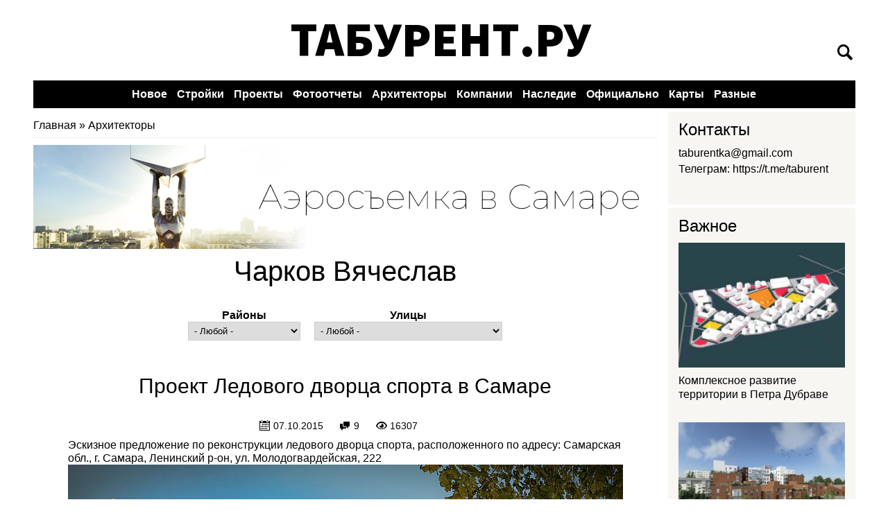

--- FILE ---
content_type: text/html; charset=utf-8
request_url: http://taburent.ru/arhitektory/charkov-vyacheslav
body_size: 10697
content:
<!DOCTYPE html>
<head>
  <meta charset="utf-8" />
<link rel="shortcut icon" href="http://taburent.ru/sites/default/files/favicon.ico" type="image/vnd.microsoft.icon" />
<meta name="viewport" content="width=device-width" />
<link rel="alternate" type="application/rss+xml" title="Чарков Вячеслав" href="http://taburent.ru/taxonomy/term/193/all/feed" />
<meta name="generator" content="Drupal 7 (https://www.drupal.org)" />
<link rel="canonical" href="http://taburent.ru/arhitektory/charkov-vyacheslav" />
<link rel="shortlink" href="http://taburent.ru/taxonomy/term/193" />
  <title>Чарков Вячеслав | Табурент</title>
  <style type="text/css" media="all">
@import url("http://taburent.ru/modules/system/system.base.css?r27jka");
@import url("http://taburent.ru/modules/system/system.menus.css?r27jka");
@import url("http://taburent.ru/modules/system/system.messages.css?r27jka");
@import url("http://taburent.ru/modules/system/system.theme.css?r27jka");
</style>
<style type="text/css" media="all">
@import url("http://taburent.ru/sites/all/modules/comment_notify/comment_notify.css?r27jka");
@import url("http://taburent.ru/modules/comment/comment.css?r27jka");
@import url("http://taburent.ru/modules/field/theme/field.css?r27jka");
@import url("http://taburent.ru/modules/node/node.css?r27jka");
@import url("http://taburent.ru/modules/search/search.css?r27jka");
@import url("http://taburent.ru/modules/user/user.css?r27jka");
@import url("http://taburent.ru/sites/all/modules/extlink/css/extlink.css?r27jka");
@import url("http://taburent.ru/sites/all/modules/views/css/views.css?r27jka");
@import url("http://taburent.ru/sites/all/modules/ckeditor/css/ckeditor.css?r27jka");
</style>
<style type="text/css" media="all">
@import url("http://taburent.ru/sites/all/modules/ctools/css/ctools.css?r27jka");
@import url("http://taburent.ru/sites/all/modules/webform/css/webform.css?r27jka");
</style>
<style type="text/css" media="all">
@import url("http://taburent.ru/sites/all/themes/alpha_responsive_theme/css/font-awesome.css?r27jka");
@import url("http://taburent.ru/sites/all/themes/alpha_responsive_theme/css/style.css?r27jka");
@import url("http://taburent.ru/sites/all/themes/alpha_responsive_theme/css/media.css?r27jka");
@import url("http://taburent.ru/sites/all/themes/sv/css.css?r27jka");
</style>
  <script type="text/javascript" src="//ajax.googleapis.com/ajax/libs/jquery/1.7.2/jquery.min.js"></script>
<script type="text/javascript">
<!--//--><![CDATA[//><!--
window.jQuery || document.write("<script src='/sites/all/modules/jquery_update/replace/jquery/1.7/jquery.min.js'>\x3C/script>")
//--><!]]>
</script>
<script type="text/javascript" src="http://taburent.ru/misc/jquery.once.js?v=1.2"></script>
<script type="text/javascript" src="http://taburent.ru/misc/drupal.js?r27jka"></script>
<script type="text/javascript" src="http://taburent.ru/sites/all/modules/jquery_update/replace/ui/external/jquery.cookie.js?v=67fb34f6a866c40d0570"></script>
<script type="text/javascript" src="http://taburent.ru/sites/all/modules/jquery_update/replace/misc/jquery.form.min.js?v=2.69"></script>
<script type="text/javascript" src="http://taburent.ru/misc/ajax.js?v=7.59"></script>
<script type="text/javascript" src="http://taburent.ru/sites/all/modules/jquery_update/js/jquery_update.js?v=0.0.1"></script>
<script type="text/javascript" src="http://taburent.ru/sites/all/modules/comment_notify/comment_notify.js?r27jka"></script>
<script type="text/javascript" src="http://taburent.ru/sites/all/modules/admin_menu/admin_devel/admin_devel.js?r27jka"></script>
<script type="text/javascript" src="http://taburent.ru/sites/default/files/languages/ru_f0lVQ3y2aS7wOt_6Qt_Plp3tuQ6dvXC9AAHzsWq1lRU.js?r27jka"></script>
<script type="text/javascript" src="http://taburent.ru/sites/all/modules/ctools/js/auto-submit.js?r27jka"></script>
<script type="text/javascript" src="http://taburent.ru/sites/all/modules/views/js/base.js?r27jka"></script>
<script type="text/javascript" src="http://taburent.ru/misc/progress.js?v=7.59"></script>
<script type="text/javascript" src="http://taburent.ru/sites/all/modules/views/js/ajax_view.js?r27jka"></script>
<script type="text/javascript" src="http://taburent.ru/sites/all/modules/extlink/js/extlink.js?r27jka"></script>
<script type="text/javascript" src="http://taburent.ru/sites/all/modules/webform/js/webform.js?r27jka"></script>
<script type="text/javascript" src="http://taburent.ru/sites/all/themes/alpha_responsive_theme/js/custom.js?r27jka"></script>
<script type="text/javascript" src="http://taburent.ru/sites/all/themes/sv/js/jquery-ui.min.js?r27jka"></script>
<script type="text/javascript" src="http://taburent.ru/sites/all/themes/sv/js/jquery.beforeafter.js?r27jka"></script>
<script type="text/javascript" src="http://taburent.ru/sites/all/themes/sv/js/js.js?r27jka"></script>
<script type="text/javascript">
<!--//--><![CDATA[//><!--
jQuery.extend(Drupal.settings, {"basePath":"\/","pathPrefix":"","ajaxPageState":{"theme":"sv","theme_token":"FexKMyA-SUXcHjUrb7JG2afOgo2HUaj8XlwR6e6gJWY","jquery_version":"1.7","js":{"\/\/ajax.googleapis.com\/ajax\/libs\/jquery\/1.7.2\/jquery.min.js":1,"0":1,"misc\/jquery.once.js":1,"misc\/drupal.js":1,"sites\/all\/modules\/jquery_update\/replace\/ui\/external\/jquery.cookie.js":1,"sites\/all\/modules\/jquery_update\/replace\/misc\/jquery.form.min.js":1,"misc\/ajax.js":1,"sites\/all\/modules\/jquery_update\/js\/jquery_update.js":1,"sites\/all\/modules\/comment_notify\/comment_notify.js":1,"sites\/all\/modules\/admin_menu\/admin_devel\/admin_devel.js":1,"public:\/\/languages\/ru_f0lVQ3y2aS7wOt_6Qt_Plp3tuQ6dvXC9AAHzsWq1lRU.js":1,"sites\/all\/modules\/ctools\/js\/auto-submit.js":1,"sites\/all\/modules\/views\/js\/base.js":1,"misc\/progress.js":1,"sites\/all\/modules\/views\/js\/ajax_view.js":1,"sites\/all\/modules\/extlink\/js\/extlink.js":1,"sites\/all\/modules\/webform\/js\/webform.js":1,"sites\/all\/themes\/alpha_responsive_theme\/js\/custom.js":1,"sites\/all\/themes\/sv\/js\/jquery-ui.min.js":1,"sites\/all\/themes\/sv\/js\/jquery.beforeafter.js":1,"sites\/all\/themes\/sv\/js\/js.js":1},"css":{"modules\/system\/system.base.css":1,"modules\/system\/system.menus.css":1,"modules\/system\/system.messages.css":1,"modules\/system\/system.theme.css":1,"sites\/all\/modules\/comment_notify\/comment_notify.css":1,"modules\/comment\/comment.css":1,"modules\/field\/theme\/field.css":1,"modules\/node\/node.css":1,"modules\/search\/search.css":1,"modules\/user\/user.css":1,"sites\/all\/modules\/extlink\/css\/extlink.css":1,"sites\/all\/modules\/views\/css\/views.css":1,"sites\/all\/modules\/ckeditor\/css\/ckeditor.css":1,"sites\/all\/modules\/ctools\/css\/ctools.css":1,"sites\/all\/modules\/webform\/css\/webform.css":1,"sites\/all\/themes\/alpha_responsive_theme\/css\/font-awesome.css":1,"sites\/all\/themes\/alpha_responsive_theme\/css\/style.css":1,"sites\/all\/themes\/alpha_responsive_theme\/css\/media.css":1,"sites\/all\/themes\/sv\/css.css":1}},"urlIsAjaxTrusted":{"\/arhitektory\/charkov-vyacheslav":true,"\/views\/ajax":true},"views":{"ajax_path":"\/views\/ajax","ajaxViews":{"views_dom_id:b7fcae9cda2e952a74dc48d9ead1cf78":{"view_name":"taxonomy_term","view_display_id":"page","view_args":"193","view_path":"taxonomy\/term\/193","view_base_path":"taxonomy\/term\/%","view_dom_id":"b7fcae9cda2e952a74dc48d9ead1cf78","pager_element":0}}},"extlink":{"extTarget":"_blank","extClass":0,"extLabel":"(\u0432\u043d\u0435\u0448\u043d\u044f\u044f \u0441\u0441\u044b\u043b\u043a\u0430)","extImgClass":0,"extIconPlacement":"append","extSubdomains":0,"extExclude":"","extInclude":"","extCssExclude":"","extCssExplicit":"","extAlert":0,"extAlertText":"This link will take you to an external web site.","mailtoClass":0,"mailtoLabel":"(\u0441\u0441\u044b\u043b\u043a\u0430 \u0434\u043b\u044f \u043e\u0442\u043f\u0440\u0430\u0432\u043a\u0438 email)","extUseFontAwesome":false}});
//--><!]]>
</script>
  <!--[if lt IE 9]><script src="http://html5shiv.googlecode.com/svn/trunk/html5.js"></script><![endif]-->
  <script type="text/javascript" src="http://maps.googleapis.com/maps/api/js?key=AIzaSyCTY9WrZV6phg4M6E9t4jLjhFY4IMN-J0g&sensor=FALSE"></script>
  <link href='http://fonts.googleapis.com/css?family=Source+Sans+Pro:700,900' rel='stylesheet' type='text/css'>
  <link href='https://fonts.googleapis.com/css?family=PT+Serif' rel='stylesheet' type='text/css'>
  <link href='https://fonts.googleapis.com/css?family=PT+Sans' rel='stylesheet' type='text/css'>
    <link rel="preconnect" href="https://fonts.googleapis.com">
    <link rel="preconnect" href="https://fonts.gstatic.com" crossorigin>
    <link href="https://fonts.googleapis.com/css2?family=Montserrat:ital,wght@0,100..900;1,100..900&display=swap" rel="stylesheet">
</head>
<body class="html not-front not-logged-in one-sidebar sidebar-second page-taxonomy page-taxonomy-term page-taxonomy-term- page-taxonomy-term-193">
    


<!-- header -->

<div id="header_wrapper">

  

  <header id="header" role="banner">
    <div class="top_left">
              <div id="logo">
          <a href="/" title="Главная"><strong>ТАБУРЕНТ.РУ</strong><img src="/sites/all/themes/sv/logo.png"/></a>
        </div>
      
      <h1 id="site-title">
        <a href="/" title="Главная">Табурент</a>
        <div id="site-description">Блог для тех, кто хочет узнать город</div>
      </h1>
    </div>

    <div class="top_right">
      <div class="region region-search">
  <div id="block-search-form" class="block block-search">

      
  <div class="content">
    <form action="/arhitektory/charkov-vyacheslav" method="post" id="search-block-form" accept-charset="UTF-8"><div><div class="container-inline">
      <h2 class="element-invisible">Форма поиска</h2>
    <div class="form-item form-type-textfield form-item-search-block-form">
  <label class="element-invisible" for="edit-search-block-form--2">Поиск </label>
 <input title="Введите ключевые слова для поиска." type="text" id="edit-search-block-form--2" name="search_block_form" value="" size="15" maxlength="128" class="form-text" />
</div>
<div class="form-actions form-wrapper" id="edit-actions"><input type="submit" id="edit-submit" name="op" value="Поиск" class="form-submit" /></div><input type="hidden" name="form_build_id" value="form-FZgVE27Rb0UivgPtyorrvftOZAt01PmwMXU31y9iXDo" />
<input type="hidden" name="form_id" value="search_block_form" />
</div>
</div></form>  </div>
  
</div> <!-- /.block -->
</div>
 <!-- /.region -->
    </div>
    <div class="clear"></div>

  </header>

</div>

<!-- end header -->


<!-- main-menu -->

<div class="user-menu-wrapper">
  <div class="full-wrap">
      </div>
</div>

<div class="menu-wrap">
  <nav id="main-menu"  role="navigation">
    <a class="nav-toggle" href="#">Навигация</a>
    <div class="menu-navigation-container">
      <ul class="menu"><li class="first leaf"><a href="/new" title="">Новое</a></li>
<li class="leaf"><a href="/zhilye-kompleksy-0">Стройки</a></li>
<li class="expanded"><a href="/proekty" title="">Проекты</a><ul class="menu"><li class="first leaf"><a href="/proekty/blagoustroystvo" title="">Благоустройство</a></li>
<li class="leaf"><a href="/proekty/diplom" title="">Диплом</a></li>
<li class="leaf"><a href="/proekty/dorogi" title="">Дороги</a></li>
<li class="leaf"><a href="/proekty/zony-ohrany" title="">Зоны охраны</a></li>
<li class="leaf"><a href="/proekty/planirovki-territoriy" title="">Планировки территорий</a></li>
<li class="leaf"><a href="/proekty/rekonstrukciya" title="">Реконструкция</a></li>
<li class="leaf"><a href="/proekty/restavraciya" title="">Реставрация</a></li>
<li class="last leaf"><a href="/proekty/stroitelstvo" title="">Строительство</a></li>
</ul></li>
<li class="leaf"><a href="/fotootchety-0" title="">Фотоотчеты</a></li>
<li class="expanded active-trail"><a href="/arhitektory" title="" class="active-trail">Архитекторы</a><ul class="menu"><li class="first leaf"><a href="/arhitektory/almaev-se" title="">Алмаев С.Е.</a></li>
<li class="leaf"><a href="/arhitektory/astahov-yuriy" title="">Астахов Юрий</a></li>
<li class="leaf"><a href="/arhitektory/vyrypaeva-darya" title="">Вырыпаева Дарья</a></li>
<li class="leaf"><a href="/arhitektory/efim-mironenko" title="">Ефим Мироненко</a></li>
<li class="leaf"><a href="/arhitektory/zaharov" title="">Захаров А.С.</a></li>
<li class="leaf"><a href="/arhitektory/isakov-aleksandr" title="">Исаков Александр</a></li>
<li class="leaf"><a href="/arhitektory/kamaletdinov-adelshat" title="">Камалетдинов Адельшат</a></li>
<li class="leaf"><a href="/arhitektory/kirillova-e" title="">Кириллова Е.</a></li>
<li class="leaf"><a href="/arhitektory/kuderov-lv" title="">Кудеров Л.В.</a></li>
<li class="leaf"><a href="/arhitektory/orlov-dmitriy" title="">Орлов Дмитрий</a></li>
<li class="leaf"><a href="/arhitektory/pashin-aleksandr" title="">Пашин Александр</a></li>
<li class="leaf"><a href="/arhitektory/popov-aleksandr-0" title="">Попов Александр</a></li>
<li class="leaf"><a href="/arhitektory/popov-aleksandr" title="">Попов Александр</a></li>
<li class="leaf"><a href="/arhitektory/pugachev-timur" title="">Пугачев Тимур</a></li>
<li class="leaf"><a href="/arhitektory/puchkov-aleksandr" title="">Пучков Александр</a></li>
<li class="leaf"><a href="/arhitektory/revyakin-af" title="">Ревякин А.Ф.</a></li>
<li class="leaf"><a href="/arhitektory/sedyh-sa" title="">Седых С.А.</a></li>
<li class="leaf"><a href="/arhitektory/sergey-korovin" title="">Сергей Коровин</a></li>
<li class="leaf"><a href="/arhitektory/sidorov-aleksandr" title="">Сидоров Александр</a></li>
<li class="leaf"><a href="/arhitektory/sokolova-tatyana" title="">Соколова Татьяна</a></li>
<li class="leaf"><a href="/arhitektory/stadnikov-vitaliy" title="">Стадников Виталий</a></li>
<li class="leaf"><a href="/arhitektory/tereshchenko-natalya" title="">Терещенко Наталья</a></li>
<li class="leaf"><a href="/arhitektory/trebunskih-andrey" title="">Требунских Андрей</a></li>
<li class="leaf"><a href="/arhitektory/horosheva-marina" title="">Хорошева Марина</a></li>
<li class="leaf"><a href="/arhitektory/hramov-dmitriy" title="">Храмов Дмитрий</a></li>
<li class="leaf"><a href="/arhitektory/hramov-yuriy" title="">Храмов Юрий</a></li>
<li class="last leaf active-trail"><a href="/arhitektory/charkov-vyacheslav" title="" class="active-trail active">Чарков Вячеслав</a></li>
</ul></li>
<li class="collapsed"><a href="/kompanii" title="">Компании</a></li>
<li class="expanded"><a href="/nasledie" title="">Наследие</a><ul class="menu"><li class="first leaf"><a href="/nasledie/arhiv" title="">Архив</a></li>
<li class="expanded"><a href="/nasledie/okn" title="">ОКН</a><ul class="menu"><li class="first leaf"><a href="/okn/regionalnyy" title="">Региональный</a></li>
<li class="last leaf"><a href="/okn/federalnyy" title="">Федеральный</a></li>
</ul></li>
<li class="last leaf"><a href="/nasledie/restavraciya" title="">Реставрация</a></li>
</ul></li>
<li class="expanded"><a href="/oficialno" title="">Официально</a><ul class="menu"><li class="first leaf"><a href="/oficialno/aukcion" title="">Аукцион</a></li>
<li class="leaf"><a href="/oficialno/dokumenty" title="">Документы</a></li>
<li class="expanded"><a href="/oficialno/publichnye-slushaniya" title="">Публичные слушания</a><ul class="menu"><li class="first leaf"><a href="/publichnye-slushaniya/anons" title="">Анонс</a></li>
<li class="last leaf"><a href="/publichnye-slushaniya/rezultaty" title="">Результаты</a></li>
</ul></li>
<li class="leaf"><a href="/oficialno/razreshenie" title="">Разрешение</a></li>
<li class="last leaf"><a href="/oficialno/resheniya" title="">Решения</a></li>
</ul></li>
<li class="leaf"><a href="/map/all" title="">Карты</a></li>
<li class="last expanded"><a href="/raznye" title="">Разные</a><ul class="menu"><li class="first leaf"><a href="/raznye/avariynoe-zhile" title="">Аварийное жилье</a></li>
<li class="leaf"><a href="/raznye/pereselenie" title="">Переселение</a></li>
<li class="last leaf"><a href="/raznye/snos" title="">Снос</a></li>
</ul></li>
</ul>    </div>
    <div class="clear"></div>
  </nav>
</div>

<!-- end main-menu -->




<div id="page-wrap">

  

   


  <div id="container">
    <div class="container-wrap">
      <div class="content-sidebar-wrap">
        <div id="content">

                      <div id="breadcrumbs">
              <h2 class="element-invisible">Вы здесь</h2><nav class="breadcrumb"><a href="/">Главная</a> » <a href="/arhitektory" title="">Архитекторы</a></nav>            </div>
          
          <section id="post-content" role="main" class="contextual-links-region">
          
                        
            <div class="region region-highlights">
  <div id="block-block-3" class="block block-block">

      
  <div class="content">
    <p><a href="/aerosemka"><img src="/sites/default/files/banner.png" /></a></p>
  </div>
  
</div> <!-- /.block -->
</div>
 <!-- /.region -->
  

                                    <h1 class="page-title">Чарков Вячеслав</h1>                                                            <div class="region region-content">
  <div id="block-system-main" class="block block-system">

      
  <div class="content">
    <div class="view view-taxonomy-term view-id-taxonomy_term view-display-id-page view-dom-id-b7fcae9cda2e952a74dc48d9ead1cf78">
            <div class="view-header">
      <div class="view view-term-description view-id-term_description view-display-id-block view-dom-id-597f6b933b95db0abedb877643fec492">
        
  
  
      <div class="view-content">
        <div class="views-row views-row-1 views-row-odd views-row-first views-row-last">
      
  <div class="views-field views-field-description">        <div class="field-content"></div>  </div>  </div>
    </div>
  
  
  
  
  
  
</div><div class="view view-subtags-mini view-id-subtags_mini view-display-id-block view-dom-id-dc57ad490e2c08919f66875ace7bd11c">
        
  
  
  
  
  
  
  
  
</div>    </div>
  
      <div class="view-filters">
      <form class="ctools-auto-submit-full-form" action="/arhitektory/charkov-vyacheslav" method="get" id="views-exposed-form-taxonomy-term-page" accept-charset="UTF-8"><div><div class="views-exposed-form">
  <div class="views-exposed-widgets clearfix">
          <div id="edit-field-area-tid-wrapper" class="views-exposed-widget views-widget-filter-field_area_tid">
                  <label for="edit-field-area-tid">
            Районы          </label>
                        <div class="views-widget">
          <div class="form-item form-type-select form-item-field-area-tid">
 <select id="edit-field-area-tid" name="field_area_tid" class="form-select"><option value="All" selected="selected">- Любой -</option><option value="454">Волжский</option><option value="528">-Рубежное</option><option value="511">Кинель</option><option value="470">Красноярский</option><option value="623">Красноярский</option><option value="621">Новокуйбышевск</option><option value="97">Самара</option><option value="98">-Железнодорожный</option><option value="244">-Кировский</option><option value="103">-Красноглинский</option><option value="102">-Куйбышевский район</option><option value="99">-Ленинский</option><option value="100">-Октябрьский</option><option value="142">-Промышленный</option><option value="101">-Самарский</option><option value="124">-Советский район</option><option value="593">Ставропольский</option><option value="248">Сызранский</option><option value="250">Сызрань</option><option value="518">Тольятти</option><option value="249">Шигонский</option></select>
</div>
        </div>
              </div>
          <div id="edit-field-street-tid-wrapper" class="views-exposed-widget views-widget-filter-field_street_tid">
                  <label for="edit-field-street-tid">
            Улицы          </label>
                        <div class="views-widget">
          <div class="form-item form-type-select form-item-field-street-tid">
 <select id="edit-field-street-tid" name="field_street_tid" class="form-select"><option value="All" selected="selected">- Любой -</option><option value="521">Красный Яр</option><option value="648">Петра Дубрава</option><option value="494">Поджабный остров</option><option value="96">Самара</option><option value="148">-1-гй Безымянный переулок</option><option value="349">-22 Партсъезда</option><option value="276">-3-й проезд</option><option value="362">-5 просека</option><option value="582">-8-я Радиальная</option><option value="389">-Авроры</option><option value="201">-Алексея Толстого</option><option value="267">--3</option><option value="268">-Алма-Атинская</option><option value="220">-Антонова-Овсеенко</option><option value="406">-Арена 2018</option><option value="391">-Артемовская</option><option value="83">-Арцыбушевская</option><option value="611">-Белорусская</option><option value="95">-Братьев Коростелевых</option><option value="82">-Буянова</option><option value="203">-Венцека</option><option value="137">-Вилоновская</option><option value="449">-Водников</option><option value="314">-Вольская</option><option value="317">-Воронежская</option><option value="424">-Врубеля</option><option value="310">-Высоцкого</option><option value="126">-Гагарина</option><option value="309">-Галактионовская</option><option value="275">-Гаражная</option><option value="125">-Гастелло</option><option value="321">-Гастелло</option><option value="208">-Гая</option><option value="144">-Георгия Димитрова</option><option value="336">-Георгия Димитрова</option><option value="633">-Главная</option><option value="637">-Григория Засекина</option><option value="405">-Дальняя</option><option value="386">-Дачная</option><option value="447">-Демократическая</option><option value="480">-Дерябинская</option><option value="222">-Дыбенко</option><option value="210">-Ерошевского</option><option value="304">-Жуковского</option><option value="602">-Заводское шоссе</option><option value="221">-Запорожская</option><option value="289">-Заусадебная</option><option value="143">-Зои Космодемьянской</option><option value="390">-Ивана Булкина</option><option value="316">-Калинина</option><option value="635">-Карбюраторная</option><option value="630">-Карла Либкнехта</option><option value="198">-Карла Маркса</option><option value="319">-Каховская</option><option value="322">-Кольцевая</option><option value="84">-Коммунистическая</option><option value="344">-Комсомольская</option><option value="629">-Конноармейская</option><option value="108">-Красноармейская</option><option value="332">-Краснодонская</option><option value="90">-Крупской</option><option value="280">-Кузбасская</option><option value="132">-Куйбышева</option><option value="184">--59</option><option value="471">-Кутякова</option><option value="328">-Лейтенанта Шмидта</option><option value="200">-Ленинградская</option><option value="94">-Ленинская</option><option value="388">-Лесная</option><option value="91">-Луначарского</option><option value="236">-Льва Толстого</option><option value="468">--136-138</option><option value="446">-Майская</option><option value="473">-Максима Горького</option><option value="311">-Масленникова</option><option value="92">-Маяковского</option><option value="634">-Мельничная</option><option value="89">-Мичурина</option><option value="539">-Молодежная</option><option value="235">-Молодогвардейская</option><option value="104">-Московское шоссе</option><option value="279">-Мусорского</option><option value="510">-Некрасовская</option><option value="443">-Никитинская</option><option value="467">--2</option><option value="303">-Ново-Майская</option><option value="86">-Ново-Садовая</option><option value="595">-Одесский пер.</option><option value="199">-Осипенко</option><option value="343">-Осипенко</option><option value="209">-Панова</option><option value="385">-Пензенская</option><option value="631">-пер. Плотничный</option><option value="392">-пер. Сокольский</option><option value="127">-Печерская</option><option value="323">-Пионерская</option><option value="403">-пл. Комсомольская</option><option value="348">-пл. Куйбышева</option><option value="422">-пл. Славы</option><option value="587">-пл. Урицкого</option><option value="577">-пл. Чапаева</option><option value="586">-пл.Крымская</option><option value="147">-Победы</option><option value="484">-Победы</option><option value="486">-Полевая</option><option value="599">-пр. Волжский</option><option value="318">-пр. Кирова</option><option value="636">-пр. Ленина</option><option value="472">-пр. Металлургов</option><option value="513">-пр. Юных Пионеров</option><option value="580">-проезд Автобусный</option><option value="226">-проезд Девятого Мая</option><option value="420">-Пролетарская</option><option value="225">-Промышленности</option><option value="448">-Пугачевский тракт</option><option value="138">-Рабочая</option><option value="243">-Ракитовское шоссе</option><option value="277">-Революционная</option><option value="339">-Садовая</option><option value="252">-Самарская</option><option value="324">--179</option><option value="253">--95</option><option value="581">-Санфировой</option><option value="489">-Саранская</option><option value="315">-Свободы</option><option value="329">-Северо-Восточная магистраль</option><option value="503">-Скляренко</option><option value="444">-Советская</option><option value="128">-Советской Армии</option><option value="207">--296</option><option value="292">-Соколова</option><option value="356">-Солнечная</option><option value="410">-Спортивная</option><option value="337">-Стара-Загора</option><option value="202">-Степана Разина</option><option value="488">-Съездовская</option><option value="287">-Таганская</option><option value="183">-Ташкентская</option><option value="320">-Тихвинская</option><option value="378">-Тупой переулок</option><option value="415">-Тухачевского</option><option value="358">-Ульяновская</option><option value="567">-Уральская</option><option value="85">-Урицкого</option><option value="333">-Физкультурная</option><option value="155">-Фрунзе</option><option value="288">-Центральная</option><option value="622">-ЦКПиО им.Горького &quot;Загородный парк&quot;</option><option value="234">-Чапаевская</option><option value="87">-Часовая</option><option value="302">-Челябинская</option><option value="445">-Черемшанская</option><option value="421">-Чернореченская</option><option value="88">-Чкалова</option><option value="157">-Шостаковича</option><option value="377">-Энтузиастов</option><option value="282">-Южное шоссе</option><option value="93">-Ярмарочная</option><option value="451">Стройкерамика</option><option value="452">-Спортивная</option><option value="453">-Тополей</option><option value="246">Сызрань</option><option value="247">Усолье</option></select>
</div>
        </div>
              </div>
                    <div class="views-exposed-widget views-submit-button">
      <input class="ctools-use-ajax ctools-auto-submit-click js-hide form-submit" type="submit" id="edit-submit-taxonomy-term" name="" value="Применить" />    </div>
      </div>
</div>
</div></form>    </div>
  
  
      <div class="view-content">
        <div class="views-row views-row-1 views-row-odd views-row-first views-row-last">
      <article id="node-134" class="node node-article node-promoted node-teaser clearfix" about="/proekt-ledovogo-dvorca-sporta-v-samare" typeof="sioc:Item foaf:Document">
          <header>
	                  <h2 class="title" ><a href="/proekt-ledovogo-dvorca-sporta-v-samare">Проект Ледового дворца спорта в Самаре</a></h2>
            <span property="dc:title" content="Проект Ледового дворца спорта в Самаре" class="rdf-meta element-hidden"></span><span property="sioc:num_replies" content="9" datatype="xsd:integer" class="rdf-meta element-hidden"></span>  
            
              <div class="article-info">
          <div class="created"><label>Опубликовано:</label>07.10.2015</div>
                              <div class="comment-count"><label>Комментариев:</label>9</div>
                                        <div class="view-count"><label>Просмотров:</label>16307</div>
        </div>
            
          </header>
  
  <div class="content node-article">
    <div class="field field-name-body field-type-text-with-summary field-label-hidden"><div class="field-items"><div class="field-item even" property="content:encoded"><p>Эскизное предложение по реконструкции ледового дворца спорта, расположенного по адресу: Самарская обл., г. Самара, Ленинский р-он, ул. Молодогвардейская, 222</p>
<div style="text-align: center;"><img alt="" border="0" src="https://img-fotki.yandex.ru/get/3606/164411189.77/0_132560_e723b27b_XL.jpg" title="" /></div>
</div></div></div>  </div>
  
    
      <div class="more"><a href="/proekt-ledovogo-dvorca-sporta-v-samare">Читать далее</a></div>
      
  
  
    </article> <!-- /.node -->
  </div>
    </div>
  
  
  
  
  
  
</div>  </div>
  
</div> <!-- /.block -->
</div>
 <!-- /.region -->
            
          </section> <!-- /#main -->
        </div>
      
              
        </div>

                  <aside id="sidebar-second" role="complementary">
            <div class="region region-sidebar-second">
  <div id="block-block-2" class="block block-block">

        <h2 >Контакты</h2>
    
  <div class="content">
    <p><a href="mailto:taburentka@gmail.com">taburentka@gmail.com</a></p>
<p>Телеграм: <a href="https://t.me/taburent">https://t.me/taburent</a></p>
<p> </p>
  </div>
  
</div> <!-- /.block -->
<div id="block-views-main-block" class="block block-views">

        <h2 >Важное</h2>
    
  <div class="content">
    <div class="view view-main view-id-main view-display-id-block view-dom-id-6073989085d438cdebae1380173b2448">
        
  
  
      <div class="view-content">
        <div class="views-row views-row-1 views-row-odd views-row-first">
      
  <div class="views-field views-field-field-thumbnail">        <div class="field-content"><a href="/kompleksnoe-razvitie-territorii-v-petra-dubrave"><img typeof="foaf:Image" src="http://taburent.ru/sites/default/files/styles/280x210/public/05_3.jpg?itok=to98A0OG" width="280" height="210" alt="" /></a></div>  </div>  
  <div class="views-field views-field-title">        <h3 class="field-content"><a href="/kompleksnoe-razvitie-territorii-v-petra-dubrave">Комплексное развитие территории в Петра Дубраве</a></h3>  </div>  </div>
  <div class="views-row views-row-2 views-row-even">
      
  <div class="views-field views-field-field-thumbnail">        <div class="field-content"><a href="/zhk-lindovskiy"><img typeof="foaf:Image" src="http://taburent.ru/sites/default/files/styles/280x210/public/01_30.jpg?itok=7KFewNJU" width="280" height="210" alt="" /></a></div>  </div>  
  <div class="views-field views-field-title">        <h3 class="field-content"><a href="/zhk-lindovskiy">ЖК &quot;Линдовский&quot;</a></h3>  </div>  </div>
  <div class="views-row views-row-3 views-row-odd">
      
  <div class="views-field views-field-field-thumbnail">        <div class="field-content"><a href="/v-samare-poyavitsya-novoe-zdanie-obshchestvennogo-centra-s-restoranom-arkadiya-novikova"><img typeof="foaf:Image" src="http://taburent.ru/sites/default/files/styles/280x210/public/photo_2024-08-20_17-49-40.jpg?itok=gLJFHaJ4" width="280" height="210" alt="" /></a></div>  </div>  
  <div class="views-field views-field-title">        <h3 class="field-content"><a href="/v-samare-poyavitsya-novoe-zdanie-obshchestvennogo-centra-s-restoranom-arkadiya-novikova">Новое здание общественного центра с рестораном Аркадия Новикова</a></h3>  </div>  </div>
  <div class="views-row views-row-4 views-row-even">
      
  <div class="views-field views-field-field-thumbnail">        <div class="field-content"><a href="/regionalnaya-premiya-v-sfere-stroitelstva-i-nedvizhimosti-rs-awards-2022"><img typeof="foaf:Image" src="http://taburent.ru/sites/default/files/styles/280x210/public/1_5.jpg?itok=EpH1jJWC" width="280" height="210" alt="" /></a></div>  </div>  
  <div class="views-field views-field-title">        <h3 class="field-content"><a href="/regionalnaya-premiya-v-sfere-stroitelstva-i-nedvizhimosti-rs-awards-2022">Региональная Премия в сфере строительства и недвижимости RS-AwaRdS-2022</a></h3>  </div>  </div>
  <div class="views-row views-row-5 views-row-odd">
      
  <div class="views-field views-field-field-thumbnail">        <div class="field-content"><a href="/klubnyy-dom-rechnoy-bereg"><img typeof="foaf:Image" src="http://taburent.ru/sites/default/files/styles/280x210/public/photo_2023-05-29_15-42-55.jpg?itok=jceaY5Lg" width="280" height="210" alt="" /></a></div>  </div>  
  <div class="views-field views-field-title">        <h3 class="field-content"><a href="/klubnyy-dom-rechnoy-bereg">Клубный дом &quot;Речной Берег&quot;</a></h3>  </div>  </div>
  <div class="views-row views-row-6 views-row-even">
      
  <div class="views-field views-field-field-thumbnail">        <div class="field-content"><a href="/detskiy-sad-na-ulstara-zagora"><img typeof="foaf:Image" src="http://taburent.ru/sites/default/files/styles/280x210/public/ds_1.jpg?itok=CIwvcYg2" width="280" height="210" alt="" /></a></div>  </div>  
  <div class="views-field views-field-title">        <h3 class="field-content"><a href="/detskiy-sad-na-ulstara-zagora">Детский сад на ул.Стара-Загора</a></h3>  </div>  </div>
  <div class="views-row views-row-7 views-row-odd">
      
  <div class="views-field views-field-field-thumbnail">        <div class="field-content"><a href="/koncepciya-zastroyki-territorii-4-gpz"><img typeof="foaf:Image" src="http://taburent.ru/sites/default/files/styles/280x210/public/04_1600.jpg?itok=qT4s2g5Q" width="280" height="210" alt="" /></a></div>  </div>  
  <div class="views-field views-field-title">        <h3 class="field-content"><a href="/koncepciya-zastroyki-territorii-4-gpz">Концепция застройки территории 4 ГПЗ</a></h3>  </div>  </div>
  <div class="views-row views-row-8 views-row-even views-row-last">
      
  <div class="views-field views-field-field-thumbnail">        <div class="field-content"><a href="/gorod-weter-neboskreb-na-territorii-4gpz"><img typeof="foaf:Image" src="http://taburent.ru/sites/default/files/styles/280x210/public/gorodweter.jpg?itok=30IixMKq" width="280" height="210" alt="" /></a></div>  </div>  
  <div class="views-field views-field-title">        <h3 class="field-content"><a href="/gorod-weter-neboskreb-na-territorii-4gpz">Город WETER. Небоскреб на территории 4ГПЗ</a></h3>  </div>  </div>
    </div>
  
  
  
  
  
  
</div>  </div>
  
</div> <!-- /.block -->
<div id="block-webform-client-block-11" class="block block-webform">

      
  <div class="content">
    <form class="webform-client-form webform-client-form-11" action="/arhitektory/charkov-vyacheslav" method="post" id="webform-client-form-11" accept-charset="UTF-8"><div><div  class="form-item webform-component webform-component-markup webform-component--zagolovok">
 <p>Хотите получать нашу рассылку?</p>

</div>
<div  class="email-wrapper form-item webform-component webform-component-email webform-component--email">
  <label class="element-invisible" for="edit-submitted-email">Email <span class="form-required" title="Это поле обязательно для заполнения.">*</span></label>
 <input required="required" class="email email form-text form-email required" placeholder="Email" type="email" id="edit-submitted-email" name="submitted[email]" size="60" />
</div>
<input type="hidden" name="details[sid]" />
<input type="hidden" name="details[page_num]" value="1" />
<input type="hidden" name="details[page_count]" value="1" />
<input type="hidden" name="details[finished]" value="0" />
<input type="hidden" name="form_build_id" value="form-nIxpfH8zfX61OeeHQTZ32JkPnHkj_JgnLizl4tX0Ybs" />
<input type="hidden" name="form_id" value="webform_client_form_11" />
<div class="form-actions"><input class="webform-submit button-primary form-submit" type="submit" name="op" value="Да" /></div></div></form>  </div>
  
</div> <!-- /.block -->
</div>
 <!-- /.region -->
          </aside>  <!-- /#sidebar-first -->
        
            </div>
  </div>

  <!-- Footer -->

  <div id="footer">
    <div id="footer_wrapper">
          </div>
  </div>



  <div class="footer_credit">
    
    
            
    <!-- Go to www.addthis.com/dashboard to customize your tools -->
    <script type="text/javascript" src="//s7.addthis.com/js/300/addthis_widget.js#pubid=ra-55d6ff538bd86d6f" async="async"></script>

    
    <!-- Go to www.addthis.com/dashboard to customize your tools -->
    <div class="addthis_sharing_toolbox"></div>
    
          
    <div id="copyright">
      <p class="copyright">
        Copyright &copy; 2026, Табурент </p> 
            <div class="clear"></div>
      
      <!--LiveInternet counter--><script type="text/javascript"><!-- 
document.write("<a href='//www.liveinternet.ru/click' "+ 
"target=_blank><img src='//counter.yadro.ru/hit?t40.6;r"+ 
escape(document.referrer)+((typeof(screen)=="undefined")?"": 
";s"+screen.width+"*"+screen.height+"*"+(screen.colorDepth? 
screen.colorDepth:screen.pixelDepth))+";u"+escape(document.URL)+ 
";"+Math.random()+ 
"' alt='' title='LiveInternet' "+ 
"border='0' width='31' height='31'><\/a>") 
//--></script><!--/LiveInternet-->
      
    </div>
  </div>

  <!-- end Footer -->

</div>

<div id="test"></div>

  
<!— Yandex.Metrika counter —>
<script type="text/javascript">
(function (d, w, c) {
(w[c] = w[c] || []).push(function() {
try {
w.yaCounter32255534 = new Ya.Metrika({
id:32255534,
clickmap:true,
trackLinks:true,
accurateTrackBounce:true
});
} catch(e) { }
});

var n = d.getElementsByTagName("script")[0],
s = d.createElement("script"),
f = function () { n.parentNode.insertBefore(s, n); };
s.type = "text/javascript";
s.async = true;
s.src = "https://mc.yandex.ru/metrika/watch.js";

if (w.opera == "[object Opera]") {
d.addEventListener("DOMContentLoaded", f, false);
} else { f(); }
})(document, window, "yandex_metrika_callbacks");
</script>
<noscript><div><img src="https://mc.yandex.ru/watch/32255534" style="position:absolute; left:-9999px;" alt="" /></div></noscript>
<!— /Yandex.Metrika counter —>

</body>
</html>


--- FILE ---
content_type: application/javascript
request_url: http://taburent.ru/sites/all/themes/sv/js/js.js?r27jka
body_size: 6481
content:
jQuery(document).ready(function($) {
  
  /* меню прикрепленное сверху */
  $('.menu-wrap').after('<div class="menu-wrap fixed">'+$('.menu-wrap').html()+'</div>');
  menuWrapOffset = $('.menu-wrap').position();
  menuFixedOnOff();
  $(window).scroll(function(){
    menuFixedOnOff();
  });  
  function menuFixedOnOff(){
    if ($(window).width()>1024){
      if ($(window).scrollTop() >= menuWrapOffset.top) {
        $('.menu-wrap.fixed').addClass('visible');
      } else {
        $('.menu-wrap.fixed').removeClass('visible');
      }
      //$('#test').html(menuWrapOffset.top+' - '+$(window).scrollTop());
    }
  }
  
  /* Cкрываем меню в мобильной версии */
  if ( ($(window).width() <= 1024) || ($(document).width() <= 1024) ) {
    $('#main-menu div ul:first-child').hide(250);
  }
  
  if ($('#search-block-form').length) {
    $('#search-block-form').append('<div class="search-toggle"></div>');
  }
  
  $('.search-toggle').live('click', function(){
    $('#search-block-form').toggleClass('visible');
  });
  
  // ROTATOR
  if ($('.rotator').length) {
    
    //console.log('rotator');
    
    $('.rotator').each(function(index, value){
      $(this).append('<div class="rotator-control"><a class="rotator-control-item rotator-control-left">Влево</a><a class="rotator-control-item rotator-control-right">Вправо</a><a class="rotator-control-item rotator-control-slide-start">Начать Слайдшоу</a><a class="rotator-control-item rotator-control-slide-stop">Остановить Слайдшоу</a></div>');
      
      if ($(this).find('img[rel="'+$(this).attr('rel')+'"]').length) {
        $(this).find('img[rel="'+$(this).attr('rel')+'"]').addClass('active');
        $(this).css('height', $(this).find('img[rel="'+$(this).attr('rel')+'"]').height());
      } else {
        $(this).find('img:first-of-type').addClass('active');
        $(this).css('height', $(this).find('img:first-of-type').height());
      }
    });
    
    $('.rotator-control-left').live('click', function(){
      $(this).parent().removeClass('slideshow');
      if ($(this).parent().parent().find('img.active').prev().length) {
        $(this).parent().attr('rel', $(this).parent().parent().find('img.active').prev().attr('rel'));
        $(this).parent().parent().find('img').removeClass('active');
        $(this).parent().parent().find('img[rel="'+$(this).parent().attr('rel')+'"]').addClass('active');
      } else {
        if ($(this).parent().parent().attr('rotate-cicl')=='1') {              
          $(this).parent().parent().find('img.active').removeClass('active');
          $(this).parent().parent().find('img:last-of-type').addClass('active');
          $(this).parent().attr('rel', $(this).parent().parent().find('img:last-of-type').attr('rel'));
        }
      }
    });
    
    $('.rotator-control-right').live('click', function(){
      $(this).parent().removeClass('slideshow');
      if ($(this).parent().parent().find('img.active').next('img').length) {
        $(this).parent().attr('rel', $(this).parent().parent().find('img.active').next().attr('rel'));
        $(this).parent().parent().find('img').removeClass('active');
        $(this).parent().parent().find('img[rel="'+$(this).parent().attr('rel')+'"]').addClass('active');
      } else {
        if ($(this).parent().parent().attr('rotate-cicl')=='1') {              
          $(this).parent().parent().find('img.active').removeClass('active');
          $(this).parent().parent().find('img:first-of-type').addClass('active');
          $(this).parent().attr('rel', $(this).parent().parent().find('img:first-of-type').attr('rel'));
        }
      }
    });
    
    $('.rotator-control-slide-start').live('click', function(){
      $(this).parent().addClass('slideshow');
      $(this).parent().attr('rev', 0);
      if ($(this).parent().parent().find('img.active').next('img').length) {
        
      } else {
        $(this).parent().parent().find('img.active').removeClass('active');
        $(this).parent().parent().find('img:first-of-type').addClass('active');
        $(this).parent().attr('rel', $(this).parent().parent().find('img:first-of-type').attr('rel'));
      }
    });
    
    $('.rotator-control-slide-stop').live('click', function(){
      $(this).parent().removeClass('slideshow');
      $(this).parent().attr('rev', 0);
    });
    
    setInterval(function(){
      $('.rotator-control.slideshow').each(function(){
        //console.log(Number($(this).attr('rev')));
        $(this).attr('rev', Number($(this).attr('rev'))+100 );
        if ($(this).attr('rev') > Number($(this).parent().attr('rotate-speed'))) {
          $(this).attr('rev', 0);
          if ($(this).parent().find('img.active').next('img').length) {
            $(this).attr('rel', $(this).parent().find('img.active').next().attr('rel'));
            $(this).parent().find('img').removeClass('active');
            $(this).parent().find('img[rel="'+$(this).attr('rel')+'"]').addClass('active');
          } else {
            if ($(this).parent().attr('rotate-cicl')=='1') {              
              $(this).parent().find('img.active').removeClass('active');
              $(this).parent().find('img:first-of-type').addClass('active');
              $(this).attr('rel', $(this).parent().find('img:first-of-type').attr('rel'));
            } else {
              $(this).removeClass('slideshow');
            }
          }
        }
      });
    },100);
    
  }
  
	// фиксируем сайдбар при прокрутке
	var $images = $('.region-sidebar-second img'), counter = 0;
	$images.each(function(){
		$(this).load(function(){
			counter++;
			if($images.length===counter){
			  var sidebar_bot = ($('.region-sidebar-second').height() + $('.region-sidebar-second').offset().top) - $(window).height();
			  var footer_height = $('.footer_credit').height() - $('#footer').height() + 10;
			  $(window).scroll(function () {
				if ($(window).scrollTop() > sidebar_bot) {
				  $('.region-sidebar-second').addClass('fixed');
				} else {
				  $('.region-sidebar-second').removeClass('fixed');
				} 
				if ($(window).scrollTop() > $(document).height() - $(window).height() - footer_height) {
					$('.region-sidebar-second').removeClass('fixed').addClass('absolute');
				} else {
					$('.region-sidebar-second').removeClass('absolute');
				}
			  });
			}
		});
		$(this).attr('src', $(this).attr('src'));
	});
});